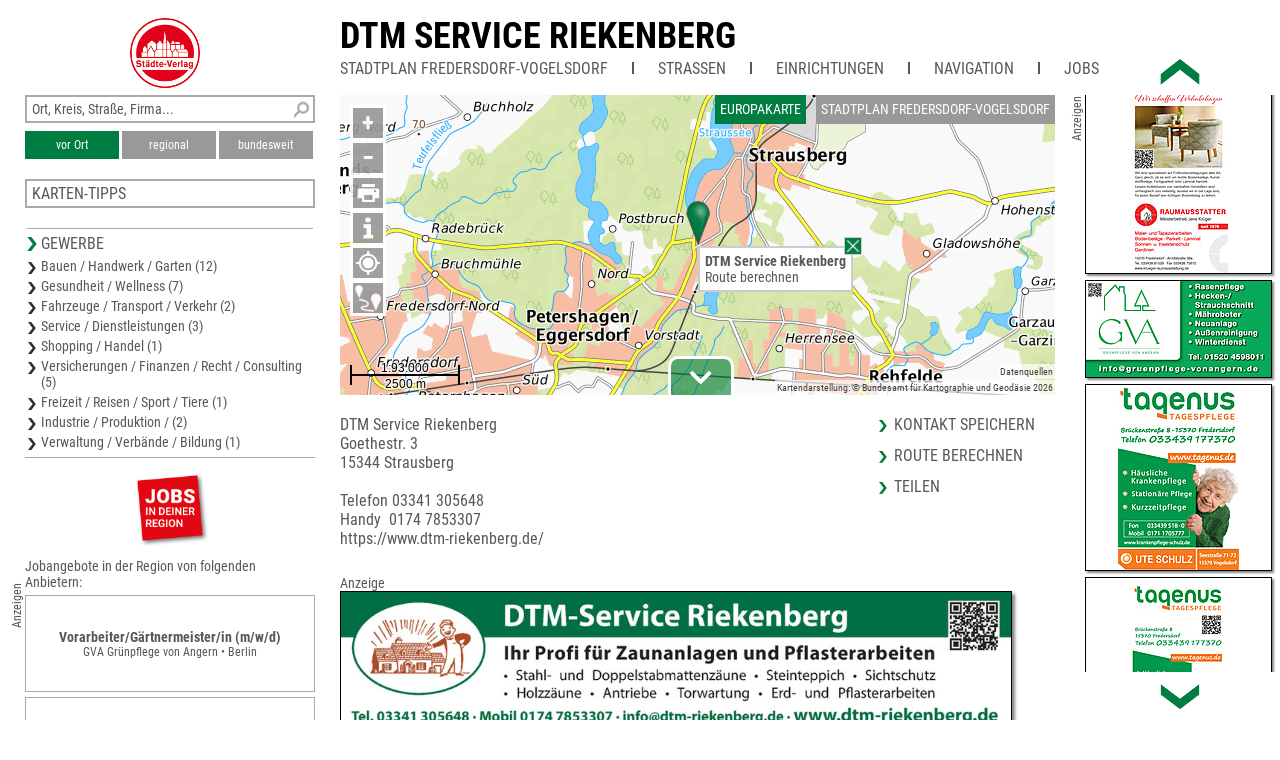

--- FILE ---
content_type: text/html; charset=UTF-8
request_url: https://www.unser-stadtplan.de/Stadtplan/Fredersdorf-Vogelsdorf/Partner/Goethestr-3/DTM-Service-Riekenberg.map
body_size: 3660
content:
<!DOCTYPE html>
<html class="no-js">
    <head>
        <meta http-equiv="Content-Type" content="text/html; charset=UTF-8">
        <meta name = "viewport" content = "initial-scale=1, minimum-scale=1, maximum-scale=1, user-scalable=no">      
        <meta name="apple-mobile-web-app-capable" content="yes">
        <meta name="format-detection" content="telephone=yes">
        <meta name="description" content="DTM Service Riekenberg Goethestr. 3 15344 Strausberg 03341 305648 https://www.dtm-riekenberg.de/">
        <meta name="keywords" content="Zaun,Torantriebe,Pflasterarbeiten,Sichtschutz,Zaunbau">
        <link rel='apple-touch-icon' href='/stv-res/icon-stv-phone-152.png'>
        <link rel="icon" type="image/png" href="/stv-res/icon-stv-phone-152.png" />
        <link rel="shortcut icon" href="/stv-res/icon-stv-phone-512.ico" />
        <link rel='apple-touch-icon' sizes='152x152' href='/tools/mkicon.php/152/1679038'><link rel='icon' sizes='196x196' href='/tools/mkicon.php/196/1679038'><title>DTM Service Riekenberg</title> 
        <link rel="stylesheet" type="text/css" href="/fonts/faw550/css/all.min.css">
        <link rel="stylesheet" type="text/css" href="/stv-res/style_common.css?a=2">
        <link rel="stylesheet" type="text/css" href="/stv-res/style_desktop.css?a=2">  
        <link rel="canonical" href="https://m.unser-stadtplan.de/Stadtplan/Fredersdorf-Vogelsdorf/Partner/Goethestr-3/DTM-Service-Riekenberg.map" />
        <script src="/jscr/hammer.js"></script><script>var cfg={"appmode":0,"m":"m.unser-stadtplan.de","www":"www.unser-stadtplan.de","php":true}</script>      
        <script src="/jscr/plongo.js"></script>
        <script src="/jscr/plongo.map3.js"></script>
        <script src="/jscr/stv.js"></script>        
        <!--W2-->
    </head>
    <body id="np_body">
        <form id="np_form" action="#" method="get"  autocomplete="off" onsubmit="return false;">
            <div id="np_title">
                <a id='np_title_logo_rot' href='/'><img src='/stv-res/logo-rot-70.png' alt=''></a>
                <div id="np_title_main"><a href = '/stadtplan/fredersdorf-vogelsdorf/kartenstartpunkt/stadtplan-fredersdorf-vogelsdorf.map'>DTM Service Riekenberg</a></div>
                <div id="np_title_menu"><a class = np_title_menu_item href = '/stadtplan/fredersdorf-vogelsdorf/kartenstartpunkt/stadtplan-fredersdorf-vogelsdorf.map' >Stadtplan Fredersdorf-Vogelsdorf</a><div class=np_title_menu_divider></div><div class = np_title_menu_item onclick = 'hover_menu_list(this,553,1)'>Straßen</div><div class=np_title_menu_divider></div><div class = np_title_menu_item onclick = 'hover_menu_list(this,553,2)'>Einrichtungen</div><div class=np_title_menu_divider></div><div class = np_title_menu_item onclick = 'goGoogle1()'>Navigation</div><div class=np_title_menu_divider></div><div class = np_title_menu_item onclick = 'hover_menu_list(this,553,90)'>Jobs</div></div>
            </div>
            <div id="np_main">            
                <div id="np_center"><div id="np_center_spacer"><div id=np_center_map style='position:relative'><div id=np_map_div><div id=np_map_show><div id=np_map_show_world onclick='stvMapShowWorld()'>Europakarte</div><div id=np_map_show_local class=isselected onclick='stvMapShowLocal()'>Stadtplan Fredersdorf-Vogelsdorf</div></div><div id=np_map_layer></div><script>stv={
"id":13404900,
"lon":13.86734,
"lat":52.55767,
"zoom":-15,
"ptype":6,
"mapname":"Fredersdorf-Vogelsdorf",
"mapid":553,
"maptype":1,
"copyright":"© Städte-Verlag",
"det":[{
"maskX":[13.7816,13.7051,13.7049,13.7814,13.7816,13.7816],
"maskY":[52.4851,52.485,52.5535,52.5536,52.4851,52.4851],
"zoom":[17,16,15,14],
"xmin":13.7049,
"xmax":13.7816,
"ymin":52.485,
"ymax":52.5536,
"zmin":14,
"zmax":17
}],
"text":"\u003cdiv class=np_map_popup_inset>\u003cdiv onclick='popupClose(this)' ontouch='popupClose(this)' id=closeXXX>\u003c/div>\u003ca href='/Stadtplan/Fredersdorf-Vogelsdorf/Partner/Goethestr-3/DTM-Service-Riekenberg.map'>\u003cb>DTM Service Riekenberg\u003c/b>\u003cbr>\u003ca onclick='goGoogle2(\"Goethestr.%203%2C15344%2CStrausberg\")'>Route berechnen\u003c/a>\u003cbr>\u003c/div>",
"markerlink":"/Stadtplan/Fredersdorf-Vogelsdorf/Partner/Goethestr-3/DTM-Service-Riekenberg.map",
"searchmapid":553,
"pe":{

}
};stvMapEnable(1)</script></div></div><div id=np_center_info style='position:relative; margin-top:20px;'><div class=np_center_address>DTM Service Riekenberg<br>Goethestr. 3<br>15344 Strausberg<br><br>Telefon 03341 305648<br>Handy &nbsp;0174 7853307<br><a target="_blank" href="https://www.dtm-riekenberg.de/">https://www.dtm-riekenberg.de/</a><br></div><div class=np_center_nav><a class=inSysBrowser href="/exec/poi/vcard?id=13404900" target="_blank">Kontakt speichern</a><a onclick='goGoogle2("Goethestr.%203%2C15344%2CStrausberg")'>Route berechnen</a><a href='/de/php/share?t=DTM%20Service%20Riekenberg&amp;p=//www.unser-stadtplan.de%2FStadtplan%2FFredersdorf-Vogelsdorf%2FPartner%2FGoethestr-3%2FDTM-Service-Riekenberg.map'>Teilen</a></div><script type='application/ld+json'>{
"@context":"http://schema.org",
"@type":"LocalBusiness",
"address":{
"@type":"PostalAddress",
"addressLocality":"Strausberg",
"addressCountry":"DE",
"postalCode":15344,
"streetAddress":"Strausberg"
},
"geo":{
"@type":"GeoCoordinates",
"latitude":52.55767,
"longitude":13.86734
},
"hasMap":{
"@type":"Map",
"url":"https://www.unser-stadtplan.de/Stadtplan/Fredersdorf-Vogelsdorf/Partner/Goethestr-3/DTM-Service-Riekenberg.map#map"
},
"name":"DTM Service Riekenberg",
"telephone":"03341 305648",
"faxNumber":null,
"url":"https://www.dtm-riekenberg.de/",
"image":"https://www.unser-stadtplan.de/ads/ads/38/info-1679038-full.jpg",
"description":"Ein perfekter Zaun für Ihr Anwesen aus unserem vielfältigem Angebot: Holz-Zäune, Lattenzäune, Gartenzäune, Tore, Maschendrahtzäune, Schmuckzäune. Wir sind Partner für Herstellung, Planung und Montage."
}</script><div class=bigimage style='margin: 10px 10px 40px 0px;'><div class=anzeige>Anzeige</div><a target="_blank" href="https://www.dtm-riekenberg.de/"><img src="/ads/38/info-1679038-full.jpg" title="DTM Service Riekenberg"></a></div></div></div></div>
                <div id="np_left"><div class="np_search_box"><div id="poi_search_all"><input name="isearch_all" id="isearch_all" type="text" placeholder="Ort, Kreis, Straße, Firma..." onkeyup="search_poi(event, stv.searchmapid)"></div><div><button class=isselected name=isearch_lokal id=isearch_lokal onclick="search_poi(event, stv.searchmapid)">vor Ort</button><button class=notselected name=isearch_regional id=isearch_regional onclick="search_poi(event, stv.searchmapid)" style="margin-left:3px;
        ">regional</button><button class=notselected type=button name="isearch_bundesweit" id="isearch_bundesweit" onclick="search_poi(event, stv.searchmapid)" style="margin-left:3px;
        ">bundesweit</button></div></div><div class = 'np_left_item_box closed' id = np_othermaps onclick = 'stvOpenMenu(this)'><h5>Karten-Tipps</h5><a href = '/stadtplan/strausberg/kartenstartpunkt/stadtplan-strausberg.map'>Stadtplan Strausberg</a><a href = '/Stadtplan/Petershagen/Eggersdorf/map/Ortsplan-Petershagen/Eggersdorf.map'>Stadtplan Petershagen/Eggersdorf</a><a href = '/Freizeitkarte/Strausberger-Seenlandschaft/map/Karte-Strausberger-Seenlandschaft.map'>Freizeitkarte Strausberger Seenlandschaft</a><a href = '/Stadtplan/Ruedersdorf-bei-Berlin/map/Ortsplan-Ruedersdorf-bei-Berlin.map'>Stadtplan Rüdersdorf bei Berlin</a><a href = '/Stadtplan/Altlandsberg/map/Stadtplan-Altlandsberg.map'>Stadtplan Altlandsberg</a></div><div class = 'np_left_item_head ' id = np_business onclick = 'stvOpenMenu(this)'><h5>Gewerbe</h5><a href = '/stadtplan/fredersdorf-vogelsdorf/kartenstartpunkt/stadtplan-fredersdorf-vogelsdorf.map?stype=10000'>Bauen / Handwerk / Garten (12)</a><a href = '/stadtplan/fredersdorf-vogelsdorf/kartenstartpunkt/stadtplan-fredersdorf-vogelsdorf.map?stype=20000'>Gesundheit / Wellness (7)</a><a href = '/stadtplan/fredersdorf-vogelsdorf/kartenstartpunkt/stadtplan-fredersdorf-vogelsdorf.map?stype=30000'>Fahrzeuge / Transport / Verkehr (2)</a><a href = '/stadtplan/fredersdorf-vogelsdorf/kartenstartpunkt/stadtplan-fredersdorf-vogelsdorf.map?stype=50000'>Service / Dienstleistungen (3)</a><a href = '/stadtplan/fredersdorf-vogelsdorf/kartenstartpunkt/stadtplan-fredersdorf-vogelsdorf.map?stype=60000'>Shopping / Handel (1)</a><a href = '/stadtplan/fredersdorf-vogelsdorf/kartenstartpunkt/stadtplan-fredersdorf-vogelsdorf.map?stype=70000'>Versicherungen / Finanzen / Recht / Consulting (5)</a><a href = '/stadtplan/fredersdorf-vogelsdorf/kartenstartpunkt/stadtplan-fredersdorf-vogelsdorf.map?stype=80000'>Freizeit / Reisen / Sport / Tiere (1)</a><a href = '/stadtplan/fredersdorf-vogelsdorf/kartenstartpunkt/stadtplan-fredersdorf-vogelsdorf.map?stype=100000'>Industrie / Produktion / (2)</a><a href = '/stadtplan/fredersdorf-vogelsdorf/kartenstartpunkt/stadtplan-fredersdorf-vogelsdorf.map?stype=110000'>Verwaltung / Verbände / Bildung (1)</a></div><div class=np_left_item_job><div class = joblogo onclick = 'jlist("/stadtplan/fredersdorf-vogelsdorf/kartenstartpunkt/stadtplan-fredersdorf-vogelsdorf.map")'><div class = anzeige90ccw>Anzeigen</div></div><h5 class = jobheader>Jobangebote in der Region von folgenden Anbietern:</h5><a data-dist=18711.213481 href='/Stadtplan/Fredersdorf-Vogelsdorf/Partner/Summter-Str-126-a/GVA-Gruenpflege-von-Angern.map?jlink=1592' class = jlinkbox><div class = jtitle>Vorarbeiter/Gärtnermeister/in (m/w/d)</div><div class = jdescr>GVA Grünpflege von Angern • Berlin</div></a><a data-dist=6942.049805 href='/Freizeitkarte/Maerkisch-Oderland/Partner/Strausberger-Str-8-h/BVO-Bodenverwertung-Ost-GmbH.map?jlink=1872' class = jlinkbox><div class = jtitle>Maschinist / Baggerfahrer (m/w/d)</div><div class = jdescr>BVO Bodenverwertung Ost GmbH • Herzfelde</div></a><a data-dist=68154.485236 href='/Kreiskarte/Fuerstenberger-Seenland/Partner/Am-Gewerbepark-22/Saebu-Gransee-Bauen-mit-System.map?jlink=1814' class = jlinkbox><div class = jtitle>Leitung Stahlbau (m/w/d) – Standort Gransee</div><div class = jdescr>Säbu-Gransee Mobile<br />
Raumsysteme GmbH • Gransee</div></a><h5 class = link onclick = 'jlist("/stadtplan/fredersdorf-vogelsdorf/kartenstartpunkt/stadtplan-fredersdorf-vogelsdorf.map")'>Weitere Jobangebote ansehen</h5></div></div>
                <div id="np_right"></div>
            </div>
            <div id="np_footer"><table style='width:100%'><tr><td><a href='//www.staedte-verlag.de' target='_blank'>&copy;&nbsp;Städte-Verlag&nbsp;E.&nbsp;v.&nbsp;Wagner&nbsp;&&nbsp;J.&nbsp;Mitterhuber GmbH<br>Steinbeisstraße&nbsp;9 | 70736&nbsp;Fellbach</a></td><td style='text-align:right'><a href='/de/html/Datenschutzerklaerung'>Datenschutzerklärung</a> | <a href='/de/html/hinweise'>Hinweis zu diesem Portal</a><br><a href='/'>Home</a> | <a href='https://www.unser-stadtplan.de/de/login' onclick=loginAdmin()>Login</a> | <a href='/de/php/kontaktformular'>Kontakt</a> | <a href='/de/html/Impressum'>Impressum</a></td></tr></table></div>
        </form>
    </body>
</html>

--- FILE ---
content_type: text/html; charset=UTF-8
request_url: https://www.unser-stadtplan.de/exec/poi/right?mapid=553
body_size: 2158
content:
<div id=np_ads_roller_top></div><div id=np_ads_roller_center><a href="/Stadtplan/Fredersdorf-Vogelsdorf/Partner/Seestr-71-72/Haeusliche-Krankenpflege-Ute-Schulz-Kurzzeitpflege-u-Tagespflege.map"><img src="/ads/29/info-1592929-roller.jpg" alt="Häusliche Krankenpflege Ute Schulz
Kurzzeitpflege- u. Tagespflege"></a><a href="/Stadtplan/Fredersdorf-Vogelsdorf/Partner/Ruedersdorfer-Str-21/AVICUS-Hauskrankenpflege-Inh-Silke-Schulz.map"><img src="/ads/12/info-1636512-roller.jpg" alt="AVICUS Hauskrankenpflege
Inh. Silke Schulz"></a><a href="/Stadtplan/Fredersdorf-Vogelsdorf/Partner/Frankfurter-Chaussee/Graf-Recycling-Baustoffe-GmbH-Co-KG-Werk-Ruedersdorf.map"><img src="/ads/94/info-1718594-roller.jpg" alt="Graf Recycling-Baustoffe GmbH &amp; Co. KG
Werk Rüdersdorf"></a><a href="/Stadtplan/Fredersdorf-Vogelsdorf/Partner/Lange-Str-65/HAUS-Kaufberater-de-Bausachverstaendigenbuero-Fliegner-Dipl-Ing-Architektin-Corinna-Fliegner.map"><img src="/ads/97/info-1718597-roller.jpg" alt="HAUS-Kaufberater.de
Bausachverständigenbüro Fliegner
Dipl.-Ing. Architektin Corinna Fliegner"></a><a href="/Stadtplan/Fredersdorf-Vogelsdorf/Partner/Ulmenallee-8-a/Vereinigte-Lohnsteuerhilfe-e-V-Beratungsstellenleiter-Marco-Warnecke.map"><img src="/ads/93/info-1718593-roller.jpg" alt="Vereinigte Lohnsteuerhilfe e.V.
Beratungsstellenleiter Marco Warnecke"></a><a href="/Stadtplan/Fredersdorf-Vogelsdorf/Partner/Schoeneicher-Allee-4/Brunhilde-Meissner-Deutsche-Vermoegensberatung.map"><img src="/ads/97/info-1650797-roller.jpg" alt="Brunhilde Meissner
Deutsche Vermögensberatung"></a><a href="/Stadtplan/Fredersdorf-Vogelsdorf/Partner/Maienbergstr-10-12/Drepharm-Handel-GmbH.map"><img src="/ads/30/info-1710930-roller.jpg" alt="Drepharm Handel GmbH"></a><a href="/Stadtplan/Fredersdorf-Vogelsdorf/Partner/Goethestr-3/DTM-Service-Riekenberg.map"><img src="/ads/38/info-1679038-roller.jpg" alt="DTM Service Riekenberg"></a><a href="/Stadtplan/Fredersdorf-Vogelsdorf/Partner/Fredersdorfer-Chaussee-54-d/H-H-Autodienst-Fredersdorf-GmbH.map"><img src="/ads/52/info-1688152-roller.jpg" alt="H &amp; H Autodienst
Fredersdorf GmbH"></a><a href="/Stadtplan/Fredersdorf-Vogelsdorf/Partner/Birkenstr-20/Deutsche-Vermoegensberatung-Stefan-Schindler.map"><img src="/ads/32/info-1710932-roller.jpg" alt="Deutsche Vermögensberatung
Stefan Schindler"></a><a href="/Stadtplan/Fredersdorf-Vogelsdorf/Partner/Fredersdorfer-Str-49/Torsten-Burow-Haustechnik-Service.map"><img src="/ads/35/info-1710935-roller.jpg" alt="Torsten Burow
Haustechnik-Service"></a><a href="/Stadtplan/Fredersdorf-Vogelsdorf/Partner/Dieselstr-21/Pees-Ingenieurbuero-fuer-Elektroenergieanlagen-GmbH.map"><img src="/ads/40/info-1710940-roller.jpg" alt="Pees Ingenieurbüro für
Elektroenergieanlagen GmbH"></a><a href="/Stadtplan/Fredersdorf-Vogelsdorf/Partner/Bollensdorfer-Allee-2/Buchhaltungshaus-24-UG-haftungsbeschraenkt-.map"><img src="/ads/50/info-1688150-roller.jpg" alt="Buchhaltungshaus 24 UG
(haftungsbeschränkt)"></a><a href="/Stadtplan/Fredersdorf-Vogelsdorf/Partner/Senitzstr-13/DWE-Energieholz-Erdbau-Beraeumung-Dirk-Wachs.map"><img src="/ads/01/info-1650801-roller.jpg" alt="DWE Energieholz-Erdbau-Beräumung
Dirk Wachs"></a><a href="/Stadtplan/Fredersdorf-Vogelsdorf/Partner/Berliner-Str-5-b/Neitzel-GmbH-Kommunal-und-Gartengeraete.map"><img src="/ads/37/info-1679037-roller.jpg" alt="Neitzel GmbH
Kommunal- und Gartengeräte"></a><a href="/Stadtplan/Fredersdorf-Vogelsdorf/Partner/Hubertusallee-10/Borsch-s-Allroundservice-Umzugsservice.map"><img src="/ads/53/info-1688153-roller.jpg" alt="Borsch&#039;s Allroundservice
Umzugsservice"></a><a href="/Stadtplan/Fredersdorf-Vogelsdorf/Partner/Lerchenstr-13/Demolli.map"><img src="/ads/95/info-1718595-roller.jpg" alt="Demolli"></a><a href="/Stadtplan/Fredersdorf-Vogelsdorf/Partner/Zeppelinstr-37-B/MFA-Maerkische-Fassade-und-Ausbau-GmbH.map"><img src="/ads/00/info-1650800-roller.jpg" alt="MFA Märkische Fassade und Ausbau GmbH"></a><a href="/Stadtplan/Fredersdorf-Vogelsdorf/Partner/Walter-Kollo-Str-8/Jacqueline-Wagner-Zahnaerztin-Praxis-fuer-Zahngesundheit.map"><img src="/ads/36/info-1710936-roller.jpg" alt="Jacqueline Wagner Zahnärztin
Praxis für Zahngesundheit"></a><a href="/Stadtplan/Fredersdorf-Vogelsdorf/Partner/Bollensdorfer-Eck-3/Baubetreuung-Matthias-Budig.map"><img src="/ads/48/info-1592948-roller.jpg" alt="Baubetreuung Matthias Budig"></a><a href="/Stadtplan/Fredersdorf-Vogelsdorf/Partner/Schoeneicher-Allee-1/Kuechen-Paule-Paul-Reche.map"><img src="/ads/31/info-1710931-roller.jpg" alt="Küchen Paule
Paul Reche"></a><a href="/Stadtplan/Fredersdorf-Vogelsdorf/Partner/Fredersdorfer-Chaussee-90/Bestattungshaus-mit-Herz-Susanne-Guhlich.map"><img src="/ads/72/info-1702672-roller.jpg" alt="Bestattungshaus mit Herz
Susanne Guhlich"></a><a href="/Stadtplan/Fredersdorf-Vogelsdorf/Partner/Am-Bahnhof-3/Sicherheitstechnik-Moldt-Bauelemente-Inh-M-Goldschmidt.map"><img src="/ads/92/info-1718592-roller.jpg" alt="Sicherheitstechnik Moldt
Bauelemente
Inh. M. Goldschmidt"></a><a href="/Stadtplan/Fredersdorf-Vogelsdorf/Partner/Strausberger-Str-5/Dipl-Wirtschaftler-Giselher-Gudzinski-Wirtschaftspruefer.map"><img src="/ads/67/info-1602267-roller.jpg" alt="Dipl.-Wirtschaftler Giselher Gudzinski
Wirtschaftsprüfer"></a><a href="/Stadtplan/Fredersdorf-Vogelsdorf/Partner/Brauerstr-16-18/ETL-Freund-Partner-GmbH-Steuerberatungsgesellschaft-Co-Bernau-KG.map"><img src="/ads/33/info-1710933-roller.jpg" alt="ETL Freund &amp; Partner GmbH
Steuerberatungsgesellschaft &amp; Co.Bernau KG"></a><a href="/Stadtplan/Fredersdorf-Vogelsdorf/Partner/Lindenstr-18/Fachgeschaeft-fuer-Augenoptik-Brillen-Krug-GbR.map"><img src="/ads/06/info-1636506-roller.jpg" alt="Fachgeschäft für Augenoptik
Brillen-Krug GbR"></a><a href="/Stadtplan/Fredersdorf-Vogelsdorf/Partner/Loosestr-5-a/Sportstudio-S5.map"><img src="/ads/09/info-1061409-roller.jpg" alt="Sportstudio S5"></a><a href="/Stadtplan/Fredersdorf-Vogelsdorf/Partner/Schoeneicher-Allee-50-a/K-S-Kfz-Meisterwerkstatt-GmbH.map"><img src="/ads/34/info-1710934-roller.jpg" alt="K&amp;S Kfz-Meisterwerkstatt GmbH"></a><a href="/Stadtplan/Fredersdorf-Vogelsdorf/Partner/Artur-Becker-Str-14/SOWI-Gesundheits-und-Pflegefachschule-Maerkisch-Oderland.map"><img src="/ads/29/info-1679029-roller.jpg" alt="SOWI Gesundheits- und Pflegefachschule
Märkisch-Oderland"></a><a href="/Stadtplan/Fredersdorf-Vogelsdorf/Partner/Hauptstr-1/Flora-Apotheke-Apotheker-Stephan-Kunze.map"><img src="/ads/96/info-1718596-roller.jpg" alt="Flora Apotheke
Apotheker Stephan Kunze"></a><a href="/Stadtplan/Fredersdorf-Vogelsdorf/Partner/Lange-Str-9/Pusteblume-Praxis-fuer-Logopaedie-Yvonne-Niewerth.map"><img src="/ads/39/info-1710939-roller.jpg" alt="Pusteblume
Praxis für Logopädie
Yvonne Niewerth"></a><a href="/Stadtplan/Fredersdorf-Vogelsdorf/Partner/Arndtstr-38a/Raumausstatter-Jens-Krueger.map"><img src="/ads/36/info-1636536-roller.jpg" alt="Raumausstatter Jens Krüger"></a><a href="/Stadtplan/Fredersdorf-Vogelsdorf/Partner/Summter-Str-126-a/GVA-Gruenpflege-von-Angern.map"><img src="/ads/38/info-1710938-roller.jpg" alt="GVA Grünpflege von Angern"></a><a href="/Stadtplan/Fredersdorf-Vogelsdorf/Partner/Brueckenstr-8/tagenus-Tagespflege-Ute-Schulz.map"><img src="/ads/37/info-1710937-roller.jpg" alt="tagenus
Tagespflege Ute Schulz"></a></div><div id=np_ads_roller_bottom></div><div class='anzeige90ccw'>Anzeigen</div>

--- FILE ---
content_type: text/html; charset=UTF-8
request_url: https://www.unser-stadtplan.de/exec/poi/othermaps?lat=52.55767&lon=13.86734&mapid=553
body_size: 239
content:
<h5>Karten-Tipps</h5><a href = '/stadtplan/strausberg/kartenstartpunkt/stadtplan-strausberg.map'>Stadtplan Strausberg</a><a href = '/Stadtplan/Petershagen/Eggersdorf/map/Ortsplan-Petershagen/Eggersdorf.map'>Stadtplan Petershagen/Eggersdorf</a><a href = '/Freizeitkarte/Strausberger-Seenlandschaft/map/Karte-Strausberger-Seenlandschaft.map'>Freizeitkarte Strausberger Seenlandschaft</a><a href = '/Stadtplan/Ruedersdorf-bei-Berlin/map/Ortsplan-Ruedersdorf-bei-Berlin.map'>Stadtplan Rüdersdorf bei Berlin</a><a href = '/Stadtplan/Altlandsberg/map/Stadtplan-Altlandsberg.map'>Stadtplan Altlandsberg</a>